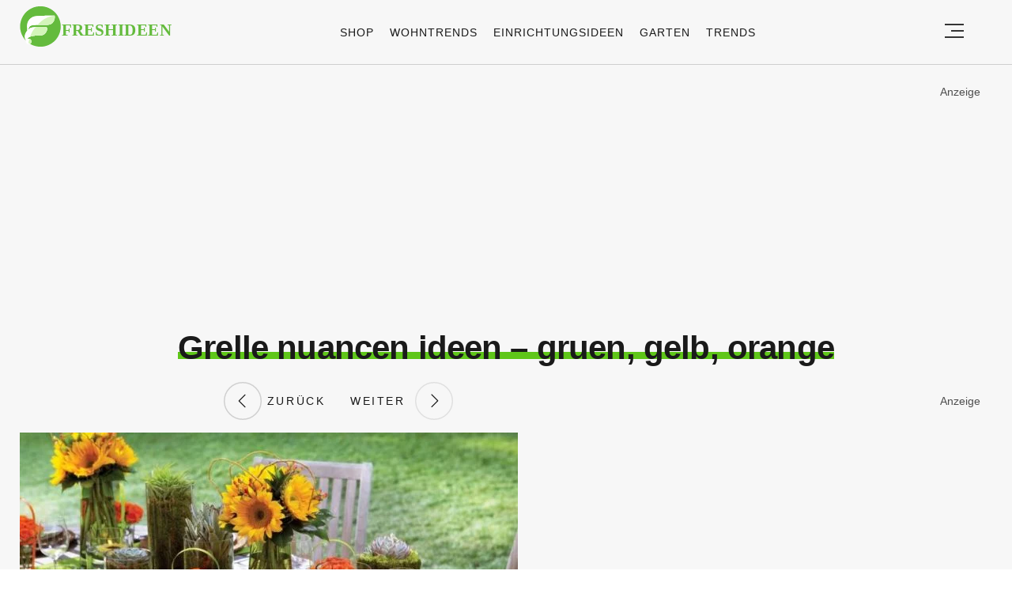

--- FILE ---
content_type: text/html; charset=UTF-8
request_url: https://freshideen.com/wohntrends/dekoration/tischgestaltung-sommer-sommerflair.html?image_id=599950
body_size: 11027
content:
<!DOCTYPE html>
<html lang="de-DE" prefix="og: https://ogp.me/ns#">
<head>
  <meta charset="UTF-8">
  <meta name="viewport" content="width=device-width, initial-scale=1.0, maximum-scale=2.0, user-scalable=yes" />
  <title>20 fabelhafte Ideen für Tischgestaltung &#8222;Sommer &#8211; das ganze Jahr über&#8220;</title>

  <link rel="profile" href="https://gmpg.org/xfn/11">
  <link rel="pingback" href="https://freshideen.com/xmlrpc.php">
  <link rel="preconnect" href="//pagead2.googlesyndication.com">
  <link rel="preload" href="https://freshideen.com/wp-content/themes/freshideen_2023/assets/images/freshideen-logo.svg" as="image">
  <link rel="prefetch" href="https://freshideen.com/wp-content/themes/freshideen_2023/assets/js/jquery-3.6.1.min.js?ver=1.000" as="script">
  <link rel="prefetch" href="https://freshideen.com//wp-content/plugins/softart-helper/assets/masonry/masonry.pkgd.min.js?ver=1.0" as="script">
  <link rel="prefetch" href="https://freshideen.com//wp-content/plugins/softart-helper/assets/new_scripts.js?ver=1.00" as="script">
  <script async src="https://pagead2.googlesyndication.com/pagead/js/adsbygoogle.js?client=ca-pub-2252128278749003"
          crossorigin="anonymous">
  </script>
  <!-- <link rel="prefetch" href="https://cache.consentframework.com/js/pa/21931/c/SjjNW/stub" as="script">
  <link rel="prefetch" href="https://choices.consentframework.com/js/pa/21931/c/SjjNW/cmp" as="script">

  <script type="text/javascript" src="https://cache.consentframework.com/js/pa/21931/c/SjjNW/stub" charset="utf-8" async></script>
  <script type="text/javascript" src="https://choices.consentframework.com/js/pa/21931/c/SjjNW/cmp" charset="utf-8" async></script> -->
  <link rel="shortcut icon" href="https://freshideen.com/wp-content/themes/freshideen_2023/assets/images/favicon/favicon.ico?v=1.0" type="image/x-icon" />
  <link rel="apple-touch-icon" sizes="57x57" href="https://freshideen.com/wp-content/themes/freshideen_2023/assets/images/favicon/apple-icon-57x57.png?v=1.0" />
  <link rel="apple-touch-icon" sizes="60x60" href="https://freshideen.com/wp-content/themes/freshideen_2023/assets/images/favicon/apple-icon-60x60.png?v=1.0" />
  <link rel="apple-touch-icon" sizes="72x72" href="https://freshideen.com/wp-content/themes/freshideen_2023/assets/images/favicon/apple-icon-72x72.png?v=1.0" />
  <link rel="apple-touch-icon" sizes="76x76" href="https://freshideen.com/wp-content/themes/freshideen_2023/assets/images/favicon/apple-icon-76x76.png?v=1.0" />
  <link rel="apple-touch-icon" sizes="114x114" href="https://freshideen.com/wp-content/themes/freshideen_2023/assets/images/favicon/apple-icon-114x114.png?v=1.0" />
  <link rel="apple-touch-icon" sizes="120x120" href="https://freshideen.com/wp-content/themes/freshideen_2023/assets/images/favicon/apple-icon-120x120.png?v=1.0" />
  <link rel="apple-touch-icon" sizes="144x144" href="https://freshideen.com/wp-content/themes/freshideen_2023/assets/images/favicon/apple-icon-144x144.png?v=1.0" />
  <link rel="apple-touch-icon" sizes="152x152" href="https://freshideen.com/wp-content/themes/freshideen_2023/assets/images/favicon/apple-icon-152x152.png?v=1.0" />
  <link rel="apple-touch-icon" sizes="180x180" href="https://freshideen.com/wp-content/themes/freshideen_2023/assets/images/favicon/apple-icon-180x180.png?v=1.0" />
  <link rel="icon" type="image/png" sizes="192x192"  href="https://freshideen.com/wp-content/themes/freshideen_2023/assets/images/favicon/android-icon-192x192.png?v=1.0" />
  <link rel="icon" type="image/png" sizes="32x32" href="https://freshideen.com/wp-content/themes/freshideen_2023/assets/images/favicon/favicon-32x32.png?v=1.0" />
  <link rel="icon" type="image/png" sizes="96x96" href="https://freshideen.com/wp-content/themes/freshideen_2023/assets/images/favicon/favicon-96x96.png?v=1.0" />
  <link rel="icon" type="image/png" sizes="16x16" href="https://freshideen.com/wp-content/themes/freshideen_2023/assets/images/favicon/favicon-16x16.png?v=1.0" />
  <meta name="google-site-verification" content="iSOr1G12US1lL4ivXf2IGhRDSAT1pbjgTSQI2vUu_0Y" />

  <script type="text/javascript">
    var base_url = 'https://freshideen.com/';
  </script>

  
  
  	<style>img:is([sizes="auto" i], [sizes^="auto," i]) { contain-intrinsic-size: 3000px 1500px }</style>
	
<!-- Suchmaschinen-Optimierung durch Rank Math PRO - https://rankmath.com/ -->
<meta name="description" content="Verschiedene Saisons repräsentierende Tischgestaltung Sommer, Frühherbst, Frühling muss nicht zur konkreten Jahreszeit gehören."/>
<meta name="robots" content="follow, noindex"/>
<meta property="og:locale" content="de_DE" />
<meta property="og:type" content="article" />
<meta property="og:title" content="20 fabelhafte Ideen für Tischgestaltung &#8222;Sommer &#8211; das ganze Jahr über&#8220;" />
<meta property="og:description" content="Verschiedene Saisons repräsentierende Tischgestaltung Sommer, Frühherbst, Frühling muss nicht zur konkreten Jahreszeit gehören." />
<meta property="og:url" content="https://freshideen.com/wohntrends/dekoration/tischgestaltung-sommer-sommerflair.html" />
<meta property="og:site_name" content="Freshideen" />
<meta property="article:publisher" content="https://www.facebook.com/frischeideen/" />
<meta property="article:author" content="https://www.linkedin.com/in/adele-vo-b3366a241/" />
<meta property="article:section" content="Dekoration" />
<meta property="og:updated_time" content="2023-05-25T11:52:30+02:00" />
<meta property="og:image" content="https://freshideen.com/wp-content/uploads/2022/09/bunte-moderne-vielfalt-tolle-ideen.webp" />
<meta property="og:image:secure_url" content="https://freshideen.com/wp-content/uploads/2022/09/bunte-moderne-vielfalt-tolle-ideen.webp" />
<meta property="og:image:width" content="800" />
<meta property="og:image:height" content="612" />
<meta property="og:image:alt" content="Tischgestaltung Sommer" />
<meta property="og:image:type" content="image/webp" />
<meta property="article:published_time" content="2022-09-12T10:09:55+02:00" />
<meta property="article:modified_time" content="2023-05-25T11:52:30+02:00" />
<meta name="twitter:card" content="summary_large_image" />
<meta name="twitter:title" content="20 fabelhafte Ideen für Tischgestaltung &#8222;Sommer &#8211; das ganze Jahr über&#8220;" />
<meta name="twitter:description" content="Verschiedene Saisons repräsentierende Tischgestaltung Sommer, Frühherbst, Frühling muss nicht zur konkreten Jahreszeit gehören." />
<meta name="twitter:site" content="@freshideen" />
<meta name="twitter:creator" content="@vo_adele" />
<meta name="twitter:image" content="https://freshideen.com/wp-content/uploads/2022/09/bunte-moderne-vielfalt-tolle-ideen.webp" />
<script type="application/ld+json" class="rank-math-schema-pro">{"@context":"https://schema.org","@graph":[{"@type":"Place","@id":"https://freshideen.com/#place","address":{"@type":"PostalAddress","streetAddress":"Friedenstr. 21","addressRegion":"Ottobrunn","postalCode":"2185521","addressCountry":"Deutschland"}},{"@type":["NewsMediaOrganization","Organization"],"@id":"https://freshideen.com/#organization","name":"Freshideen","url":"https://freshideen.com","sameAs":["https://www.facebook.com/frischeideen/","https://twitter.com/freshideen"],"email":"office@freshideen.com","address":{"@type":"PostalAddress","streetAddress":"Friedenstr. 21","addressRegion":"Ottobrunn","postalCode":"2185521","addressCountry":"Deutschland"},"logo":{"@type":"ImageObject","@id":"https://freshideen.com/#logo","url":"https://freshideen.com/wp-content/uploads/2023/08/freshideen-logo.png","contentUrl":"https://freshideen.com/wp-content/uploads/2023/08/freshideen-logo.png","caption":"Freshideen","inLanguage":"de-DE","width":"1602","height":"1000"},"location":{"@id":"https://freshideen.com/#place"}},{"@type":"WebSite","@id":"https://freshideen.com/#website","url":"https://freshideen.com","name":"Freshideen","publisher":{"@id":"https://freshideen.com/#organization"},"inLanguage":"de-DE"},{"@type":"ImageObject","@id":"https://freshideen.com/wp-content/uploads/2022/09/bunte-moderne-vielfalt-tolle-ideen.webp","url":"https://freshideen.com/wp-content/uploads/2022/09/bunte-moderne-vielfalt-tolle-ideen.webp","width":"800","height":"612","inLanguage":"de-DE"},{"@type":"BreadcrumbList","@id":"https://freshideen.com/wohntrends/dekoration/tischgestaltung-sommer-sommerflair.html#breadcrumb","itemListElement":[{"@type":"ListItem","position":"1","item":{"@id":"https://freshideen.com","name":"Freshideen"}},{"@type":"ListItem","position":"2","item":{"@id":"https://freshideen.com/wohntrends","name":"Wohntrends"}},{"@type":"ListItem","position":"3","item":{"@id":"https://freshideen.com/wohntrends/dekoration","name":"Dekoration"}},{"@type":"ListItem","position":"4","item":{"@id":"https://freshideen.com/wohntrends/dekoration/tischgestaltung-sommer-sommerflair.html","name":"20 fabelhafte Ideen f\u00fcr Tischgestaltung &#8222;Sommer &#8211; das ganze Jahr \u00fcber&#8220;"}}]},{"@type":"WebPage","@id":"https://freshideen.com/wohntrends/dekoration/tischgestaltung-sommer-sommerflair.html#webpage","url":"https://freshideen.com/wohntrends/dekoration/tischgestaltung-sommer-sommerflair.html","name":"20 fabelhafte Ideen f\u00fcr Tischgestaltung &#8222;Sommer &#8211; das ganze Jahr \u00fcber&#8220;","datePublished":"2022-09-12T10:09:55+02:00","dateModified":"2023-05-25T11:52:30+02:00","isPartOf":{"@id":"https://freshideen.com/#website"},"primaryImageOfPage":{"@id":"https://freshideen.com/wp-content/uploads/2022/09/bunte-moderne-vielfalt-tolle-ideen.webp"},"inLanguage":"de-DE","breadcrumb":{"@id":"https://freshideen.com/wohntrends/dekoration/tischgestaltung-sommer-sommerflair.html#breadcrumb"}},{"@type":"Person","@id":"https://freshideen.com/author/adele","name":"Adele Vo\u00df","url":"https://freshideen.com/author/adele","image":{"@type":"ImageObject","@id":"https://secure.gravatar.com/avatar/cec637ed270b12f3e02428c5f90c66064ed2f946d4f61eb19819aa3960735909?s=96&amp;d=mm&amp;r=g","url":"https://secure.gravatar.com/avatar/cec637ed270b12f3e02428c5f90c66064ed2f946d4f61eb19819aa3960735909?s=96&amp;d=mm&amp;r=g","caption":"Adele Vo\u00df","inLanguage":"de-DE"},"sameAs":["https://www.linkedin.com/in/adele-vo-b3366a241/","https://twitter.com/vo_adele"],"worksFor":{"@id":"https://freshideen.com/#organization"}},{"@type":"NewsArticle","headline":"20 fabelhafte Ideen f\u00fcr Tischgestaltung &#8222;Sommer &#8211; das ganze Jahr \u00fcber&#8220;","keywords":"Tischgestaltung Sommer","datePublished":"2022-09-12T10:09:55+02:00","dateModified":"2023-05-25T11:52:30+02:00","articleSection":"Dekoration, Trends","author":{"@id":"https://freshideen.com/author/adele","name":"Adele Vo\u00df"},"publisher":{"@id":"https://freshideen.com/#organization"},"description":"Verschiedene Saisons repr\u00e4sentierende Tischgestaltung Sommer, Fr\u00fchherbst, Fr\u00fchling muss nicht zur konkreten Jahreszeit geh\u00f6ren.","copyrightYear":"2023","copyrightHolder":{"@id":"https://freshideen.com/#organization"},"name":"20 fabelhafte Ideen f\u00fcr Tischgestaltung &#8222;Sommer &#8211; das ganze Jahr \u00fcber&#8220;","@id":"https://freshideen.com/wohntrends/dekoration/tischgestaltung-sommer-sommerflair.html#richSnippet","isPartOf":{"@id":"https://freshideen.com/wohntrends/dekoration/tischgestaltung-sommer-sommerflair.html#webpage"},"image":{"@id":"https://freshideen.com/wp-content/uploads/2022/09/bunte-moderne-vielfalt-tolle-ideen.webp"},"inLanguage":"de-DE","mainEntityOfPage":{"@id":"https://freshideen.com/wohntrends/dekoration/tischgestaltung-sommer-sommerflair.html#webpage"}}]}</script>
<!-- /Rank Math WordPress SEO Plugin -->

<link rel="alternate" type="application/rss+xml" title="Freshideen &raquo; Feed" href="https://freshideen.com/feed" />
<style id='global-styles-inline-css' type='text/css'>
:root{--wp--preset--aspect-ratio--square: 1;--wp--preset--aspect-ratio--4-3: 4/3;--wp--preset--aspect-ratio--3-4: 3/4;--wp--preset--aspect-ratio--3-2: 3/2;--wp--preset--aspect-ratio--2-3: 2/3;--wp--preset--aspect-ratio--16-9: 16/9;--wp--preset--aspect-ratio--9-16: 9/16;--wp--preset--color--black: #000000;--wp--preset--color--cyan-bluish-gray: #abb8c3;--wp--preset--color--white: #ffffff;--wp--preset--color--pale-pink: #f78da7;--wp--preset--color--vivid-red: #cf2e2e;--wp--preset--color--luminous-vivid-orange: #ff6900;--wp--preset--color--luminous-vivid-amber: #fcb900;--wp--preset--color--light-green-cyan: #7bdcb5;--wp--preset--color--vivid-green-cyan: #00d084;--wp--preset--color--pale-cyan-blue: #8ed1fc;--wp--preset--color--vivid-cyan-blue: #0693e3;--wp--preset--color--vivid-purple: #9b51e0;--wp--preset--gradient--vivid-cyan-blue-to-vivid-purple: linear-gradient(135deg,rgba(6,147,227,1) 0%,rgb(155,81,224) 100%);--wp--preset--gradient--light-green-cyan-to-vivid-green-cyan: linear-gradient(135deg,rgb(122,220,180) 0%,rgb(0,208,130) 100%);--wp--preset--gradient--luminous-vivid-amber-to-luminous-vivid-orange: linear-gradient(135deg,rgba(252,185,0,1) 0%,rgba(255,105,0,1) 100%);--wp--preset--gradient--luminous-vivid-orange-to-vivid-red: linear-gradient(135deg,rgba(255,105,0,1) 0%,rgb(207,46,46) 100%);--wp--preset--gradient--very-light-gray-to-cyan-bluish-gray: linear-gradient(135deg,rgb(238,238,238) 0%,rgb(169,184,195) 100%);--wp--preset--gradient--cool-to-warm-spectrum: linear-gradient(135deg,rgb(74,234,220) 0%,rgb(151,120,209) 20%,rgb(207,42,186) 40%,rgb(238,44,130) 60%,rgb(251,105,98) 80%,rgb(254,248,76) 100%);--wp--preset--gradient--blush-light-purple: linear-gradient(135deg,rgb(255,206,236) 0%,rgb(152,150,240) 100%);--wp--preset--gradient--blush-bordeaux: linear-gradient(135deg,rgb(254,205,165) 0%,rgb(254,45,45) 50%,rgb(107,0,62) 100%);--wp--preset--gradient--luminous-dusk: linear-gradient(135deg,rgb(255,203,112) 0%,rgb(199,81,192) 50%,rgb(65,88,208) 100%);--wp--preset--gradient--pale-ocean: linear-gradient(135deg,rgb(255,245,203) 0%,rgb(182,227,212) 50%,rgb(51,167,181) 100%);--wp--preset--gradient--electric-grass: linear-gradient(135deg,rgb(202,248,128) 0%,rgb(113,206,126) 100%);--wp--preset--gradient--midnight: linear-gradient(135deg,rgb(2,3,129) 0%,rgb(40,116,252) 100%);--wp--preset--font-size--small: 13px;--wp--preset--font-size--medium: 20px;--wp--preset--font-size--large: 36px;--wp--preset--font-size--x-large: 42px;--wp--preset--spacing--20: 0.44rem;--wp--preset--spacing--30: 0.67rem;--wp--preset--spacing--40: 1rem;--wp--preset--spacing--50: 1.5rem;--wp--preset--spacing--60: 2.25rem;--wp--preset--spacing--70: 3.38rem;--wp--preset--spacing--80: 5.06rem;--wp--preset--shadow--natural: 6px 6px 9px rgba(0, 0, 0, 0.2);--wp--preset--shadow--deep: 12px 12px 50px rgba(0, 0, 0, 0.4);--wp--preset--shadow--sharp: 6px 6px 0px rgba(0, 0, 0, 0.2);--wp--preset--shadow--outlined: 6px 6px 0px -3px rgba(255, 255, 255, 1), 6px 6px rgba(0, 0, 0, 1);--wp--preset--shadow--crisp: 6px 6px 0px rgba(0, 0, 0, 1);}:where(.is-layout-flex){gap: 0.5em;}:where(.is-layout-grid){gap: 0.5em;}body .is-layout-flex{display: flex;}.is-layout-flex{flex-wrap: wrap;align-items: center;}.is-layout-flex > :is(*, div){margin: 0;}body .is-layout-grid{display: grid;}.is-layout-grid > :is(*, div){margin: 0;}:where(.wp-block-columns.is-layout-flex){gap: 2em;}:where(.wp-block-columns.is-layout-grid){gap: 2em;}:where(.wp-block-post-template.is-layout-flex){gap: 1.25em;}:where(.wp-block-post-template.is-layout-grid){gap: 1.25em;}.has-black-color{color: var(--wp--preset--color--black) !important;}.has-cyan-bluish-gray-color{color: var(--wp--preset--color--cyan-bluish-gray) !important;}.has-white-color{color: var(--wp--preset--color--white) !important;}.has-pale-pink-color{color: var(--wp--preset--color--pale-pink) !important;}.has-vivid-red-color{color: var(--wp--preset--color--vivid-red) !important;}.has-luminous-vivid-orange-color{color: var(--wp--preset--color--luminous-vivid-orange) !important;}.has-luminous-vivid-amber-color{color: var(--wp--preset--color--luminous-vivid-amber) !important;}.has-light-green-cyan-color{color: var(--wp--preset--color--light-green-cyan) !important;}.has-vivid-green-cyan-color{color: var(--wp--preset--color--vivid-green-cyan) !important;}.has-pale-cyan-blue-color{color: var(--wp--preset--color--pale-cyan-blue) !important;}.has-vivid-cyan-blue-color{color: var(--wp--preset--color--vivid-cyan-blue) !important;}.has-vivid-purple-color{color: var(--wp--preset--color--vivid-purple) !important;}.has-black-background-color{background-color: var(--wp--preset--color--black) !important;}.has-cyan-bluish-gray-background-color{background-color: var(--wp--preset--color--cyan-bluish-gray) !important;}.has-white-background-color{background-color: var(--wp--preset--color--white) !important;}.has-pale-pink-background-color{background-color: var(--wp--preset--color--pale-pink) !important;}.has-vivid-red-background-color{background-color: var(--wp--preset--color--vivid-red) !important;}.has-luminous-vivid-orange-background-color{background-color: var(--wp--preset--color--luminous-vivid-orange) !important;}.has-luminous-vivid-amber-background-color{background-color: var(--wp--preset--color--luminous-vivid-amber) !important;}.has-light-green-cyan-background-color{background-color: var(--wp--preset--color--light-green-cyan) !important;}.has-vivid-green-cyan-background-color{background-color: var(--wp--preset--color--vivid-green-cyan) !important;}.has-pale-cyan-blue-background-color{background-color: var(--wp--preset--color--pale-cyan-blue) !important;}.has-vivid-cyan-blue-background-color{background-color: var(--wp--preset--color--vivid-cyan-blue) !important;}.has-vivid-purple-background-color{background-color: var(--wp--preset--color--vivid-purple) !important;}.has-black-border-color{border-color: var(--wp--preset--color--black) !important;}.has-cyan-bluish-gray-border-color{border-color: var(--wp--preset--color--cyan-bluish-gray) !important;}.has-white-border-color{border-color: var(--wp--preset--color--white) !important;}.has-pale-pink-border-color{border-color: var(--wp--preset--color--pale-pink) !important;}.has-vivid-red-border-color{border-color: var(--wp--preset--color--vivid-red) !important;}.has-luminous-vivid-orange-border-color{border-color: var(--wp--preset--color--luminous-vivid-orange) !important;}.has-luminous-vivid-amber-border-color{border-color: var(--wp--preset--color--luminous-vivid-amber) !important;}.has-light-green-cyan-border-color{border-color: var(--wp--preset--color--light-green-cyan) !important;}.has-vivid-green-cyan-border-color{border-color: var(--wp--preset--color--vivid-green-cyan) !important;}.has-pale-cyan-blue-border-color{border-color: var(--wp--preset--color--pale-cyan-blue) !important;}.has-vivid-cyan-blue-border-color{border-color: var(--wp--preset--color--vivid-cyan-blue) !important;}.has-vivid-purple-border-color{border-color: var(--wp--preset--color--vivid-purple) !important;}.has-vivid-cyan-blue-to-vivid-purple-gradient-background{background: var(--wp--preset--gradient--vivid-cyan-blue-to-vivid-purple) !important;}.has-light-green-cyan-to-vivid-green-cyan-gradient-background{background: var(--wp--preset--gradient--light-green-cyan-to-vivid-green-cyan) !important;}.has-luminous-vivid-amber-to-luminous-vivid-orange-gradient-background{background: var(--wp--preset--gradient--luminous-vivid-amber-to-luminous-vivid-orange) !important;}.has-luminous-vivid-orange-to-vivid-red-gradient-background{background: var(--wp--preset--gradient--luminous-vivid-orange-to-vivid-red) !important;}.has-very-light-gray-to-cyan-bluish-gray-gradient-background{background: var(--wp--preset--gradient--very-light-gray-to-cyan-bluish-gray) !important;}.has-cool-to-warm-spectrum-gradient-background{background: var(--wp--preset--gradient--cool-to-warm-spectrum) !important;}.has-blush-light-purple-gradient-background{background: var(--wp--preset--gradient--blush-light-purple) !important;}.has-blush-bordeaux-gradient-background{background: var(--wp--preset--gradient--blush-bordeaux) !important;}.has-luminous-dusk-gradient-background{background: var(--wp--preset--gradient--luminous-dusk) !important;}.has-pale-ocean-gradient-background{background: var(--wp--preset--gradient--pale-ocean) !important;}.has-electric-grass-gradient-background{background: var(--wp--preset--gradient--electric-grass) !important;}.has-midnight-gradient-background{background: var(--wp--preset--gradient--midnight) !important;}.has-small-font-size{font-size: var(--wp--preset--font-size--small) !important;}.has-medium-font-size{font-size: var(--wp--preset--font-size--medium) !important;}.has-large-font-size{font-size: var(--wp--preset--font-size--large) !important;}.has-x-large-font-size{font-size: var(--wp--preset--font-size--x-large) !important;}
:where(.wp-block-post-template.is-layout-flex){gap: 1.25em;}:where(.wp-block-post-template.is-layout-grid){gap: 1.25em;}
:where(.wp-block-columns.is-layout-flex){gap: 2em;}:where(.wp-block-columns.is-layout-grid){gap: 2em;}
:root :where(.wp-block-pullquote){font-size: 1.5em;line-height: 1.6;}
</style>
<link async='async' defer rel='stylesheet preload' id='toc-screen' href='https://freshideen.com/wp-content/plugins/table-of-contents-plus/screen.min.css?ver=2302' type='text/css' media='screen' onload="this.media='screen'" as="style" /><link async='async' defer rel='stylesheet preload' id='freshideen_theme-style' href='https://freshideen.com/wp-content/themes/freshideen_2023/style.css?ver=2023.123' type='text/css' media='screen' onload="this.media='screen'" as="style" /><script type="text/javascript" src="https://freshideen.com/wp-content/themes/freshideen_2023/assets/js/kit-fontawesome.min.js?ver=screen" id="archzine_theme-fontawesome-js"></script>
<link rel="EditURI" type="application/rsd+xml" title="RSD" href="https://freshideen.com/xmlrpc.php?rsd" />
<meta name="generator" content="WordPress 6.8.1" />
<link rel='shortlink' href='https://freshideen.com/?p=599935' />
			<style>
			#related_posts_thumbnails li{
				border-right: 1px solid #dedede;
				background-color: #FFFFFF			}
			#related_posts_thumbnails li:hover{
				background-color: #FFFFFF;
			}
			.relpost_content{
				font-size:	14px;
				color: 		#646464;
			}
			.relpost-block-single{
				background-color: #FFFFFF;
				border-right: 1px solid  #dedede;
				border-left: 1px solid  #dedede;
				margin-right: -1px;
			}
			.relpost-block-single:hover{
				background-color: #FFFFFF;
			}
		</style>

	  </head>

<body class="wp-singular post-template-default single single-post postid-599935 single-format-standard wp-theme-freshideen_2023" itemscope itemtype="https://schema.org/WebPage">
  <header id="header" class="bg-gray py-1">
    <div class="row">
      <div class="col-xs-9 col-sm-9 col-md-9 col-lg-2 center-md middle-md pr-0">
        <div id="logo">
          <a rel="home" href="https://freshideen.com/" title="Freshideen" data-wpel-link="internal">
             <img class="logoimg" width="250" height="55" src="/wp-content/themes/freshideen_2023/assets/images/freshideen_logo.svg" alt="Freshideen">
          </a>
        </div>
      </div>
      <div class="col-xs-0 col-sm-0 col-md-0 col-lg-9 center-md middle-md" id="menu-holder">
        <ul id="menu-freshideen-menu-2024" class="justify-center flex main-menu"><li id="menu-item-649884" class="menu-item menu-item-type-post_type menu-item-object-page menu-item-649884"><a href="https://freshideen.com/shop" data-wpel-link="internal">Shop</a></li>
<li id="menu-item-646256" class="menu-item menu-item-type-taxonomy menu-item-object-category current-post-ancestor menu-item-646256"><a href="https://freshideen.com/wohntrends" data-wpel-link="internal">Wohntrends</a></li>
<li id="menu-item-646255" class="menu-item menu-item-type-taxonomy menu-item-object-category menu-item-646255"><a href="https://freshideen.com/einrichtungsideen" data-wpel-link="internal">Einrichtungsideen</a></li>
<li id="menu-item-644467" class="menu-item menu-item-type-taxonomy menu-item-object-category menu-item-644467"><a href="https://freshideen.com/garten" data-wpel-link="internal">Garten</a></li>
<li id="menu-item-644374" class="menu-item menu-item-type-taxonomy menu-item-object-category current-post-ancestor current-menu-parent current-post-parent menu-item-644374"><a href="https://freshideen.com/trends" data-wpel-link="internal">Trends</a></li>
</ul>      </div>
      <div class="col-xs-3 col-sm-3 col-md-3 col-lg-1 center-md justify-content-rigth">
         <button class="menu_btn" title="open menu" type="button">
          <svg xmlns="http://www.w3.org/2000/svg" width="24" height="18" viewBox="0 0 24 18">
            <line id="Line_2" data-name="Line 2" x1="24" transform="translate(0 17)" fill="none" stroke="#353535" stroke-width="2"/>
            <line id="Line_3" data-name="Line 3" x1="16" transform="translate(8 9)" fill="none" stroke="#353535" stroke-width="2"/>
            <line id="Line_4" data-name="Line 4" x1="24" transform="translate(0 1)" fill="none" stroke="#353535" stroke-width="2"/>
          </svg>
         </button>
      </div>
    </div>
    <nav id="navigation" style="display: none;" >
      <div class="row">
        <ul id="menu-menu" class="white-bg dropdown-menu col-xs-12 col-lg-3"><li id="menu-item-649886" class="menu-item menu-item-type-post_type menu-item-object-page menu-item-649886"><a href="https://freshideen.com/shop" data-wpel-link="internal">Shop</a></li>
<li id="menu-item-644584" class="menu-item menu-item-type-taxonomy menu-item-object-category current-post-ancestor menu-item-has-children menu-item-644584"><a href="https://freshideen.com/wohntrends" data-wpel-link="internal">Wohntrends</a><span class="toggler"><svg id="Icon_down_outline" xmlns="http://www.w3.org/2000/svg" width="14" height="8" viewBox="0 0 14 8"><path id="Path" d="M7.707,7.707a1,1,0,0,1-1.414,0l-6-6A1,1,0,0,1,1.707.293L7,5.586,12.293.293a1,1,0,0,1,1.414,1.414Z" fill="#353535"/></svg></span>
<ul class="sub-menu">
	<li id="menu-item-644585" class="menu-item menu-item-type-taxonomy menu-item-object-category menu-item-644585"><a href="https://freshideen.com/wohntrends/balkon-terrasse" data-wpel-link="internal">Balkon &amp; Terrasse</a></li>
	<li id="menu-item-644586" class="menu-item menu-item-type-taxonomy menu-item-object-category current-post-ancestor current-menu-parent current-post-parent menu-item-644586"><a href="https://freshideen.com/wohntrends/dekoration" data-wpel-link="internal">Dekoration</a></li>
	<li id="menu-item-644588" class="menu-item menu-item-type-taxonomy menu-item-object-category menu-item-644588"><a href="https://freshideen.com/wohntrends/innenarchitektur" data-wpel-link="internal">Innenarchitektur</a></li>
</ul>
</li>
<li id="menu-item-644620" class="menu-item menu-item-type-taxonomy menu-item-object-category menu-item-has-children menu-item-644620"><a href="https://freshideen.com/garten" data-wpel-link="internal">Garten</a><span class="toggler"><svg id="Icon_down_outline" xmlns="http://www.w3.org/2000/svg" width="14" height="8" viewBox="0 0 14 8"><path id="Path" d="M7.707,7.707a1,1,0,0,1-1.414,0l-6-6A1,1,0,0,1,1.707.293L7,5.586,12.293.293a1,1,0,0,1,1.414,1.414Z" fill="#353535"/></svg></span>
<ul class="sub-menu">
	<li id="menu-item-644621" class="menu-item menu-item-type-taxonomy menu-item-object-category menu-item-644621"><a href="https://freshideen.com/garten/gartengestaltung/garten-pflanzen" data-wpel-link="internal">Garten &amp; Pflanzen</a></li>
	<li id="menu-item-644622" class="menu-item menu-item-type-taxonomy menu-item-object-category menu-item-644622"><a href="https://freshideen.com/garten/gartendeko" data-wpel-link="internal">Gartendeko</a></li>
	<li id="menu-item-644623" class="menu-item menu-item-type-taxonomy menu-item-object-category menu-item-644623"><a href="https://freshideen.com/garten/gartengestaltung" data-wpel-link="internal">Gartengestaltung</a></li>
</ul>
</li>
<li id="menu-item-644536" class="menu-item menu-item-type-taxonomy menu-item-object-category menu-item-has-children menu-item-644536"><a href="https://freshideen.com/einrichtungsideen" data-wpel-link="internal">Einrichtungsideen</a><span class="toggler"><svg id="Icon_down_outline" xmlns="http://www.w3.org/2000/svg" width="14" height="8" viewBox="0 0 14 8"><path id="Path" d="M7.707,7.707a1,1,0,0,1-1.414,0l-6-6A1,1,0,0,1,1.707.293L7,5.586,12.293.293a1,1,0,0,1,1.414,1.414Z" fill="#353535"/></svg></span>
<ul class="sub-menu">
	<li id="menu-item-644537" class="menu-item menu-item-type-taxonomy menu-item-object-category menu-item-644537"><a href="https://freshideen.com/einrichtungsideen/badezimmer-ideen" data-wpel-link="internal">Badezimmer</a></li>
	<li id="menu-item-644538" class="menu-item menu-item-type-taxonomy menu-item-object-category menu-item-644538"><a href="https://freshideen.com/einrichtungsideen/schlafzimmer" data-wpel-link="internal">Schlafzimmer</a></li>
	<li id="menu-item-644539" class="menu-item menu-item-type-taxonomy menu-item-object-category menu-item-644539"><a href="https://freshideen.com/einrichtungsideen/kueche" data-wpel-link="internal">Küche</a></li>
	<li id="menu-item-644564" class="menu-item menu-item-type-taxonomy menu-item-object-category menu-item-644564"><a href="https://freshideen.com/kinderzimmer" data-wpel-link="internal">Kinderzimmer</a></li>
	<li id="menu-item-644580" class="menu-item menu-item-type-taxonomy menu-item-object-category menu-item-644580"><a href="https://freshideen.com/terrassengestaltung" data-wpel-link="internal">Terrassengestaltung</a></li>
</ul>
</li>
<li id="menu-item-644525" class="menu-item menu-item-type-taxonomy menu-item-object-category menu-item-644525"><a href="https://freshideen.com/architektur" data-wpel-link="internal">Architektur</a></li>
<li id="menu-item-644638" class="menu-item menu-item-type-taxonomy menu-item-object-category current-post-ancestor current-menu-parent current-post-parent menu-item-has-children menu-item-644638"><a href="https://freshideen.com/trends" data-wpel-link="internal">Trends</a><span class="toggler"><svg id="Icon_down_outline" xmlns="http://www.w3.org/2000/svg" width="14" height="8" viewBox="0 0 14 8"><path id="Path" d="M7.707,7.707a1,1,0,0,1-1.414,0l-6-6A1,1,0,0,1,1.707.293L7,5.586,12.293.293a1,1,0,0,1,1.414,1.414Z" fill="#353535"/></svg></span>
<ul class="sub-menu">
	<li id="menu-item-644640" class="menu-item menu-item-type-taxonomy menu-item-object-category menu-item-644640"><a href="https://freshideen.com/trends/lifestyle" data-wpel-link="internal">Lifestyle</a></li>
</ul>
</li>
<li id="menu-item-644626" class="menu-item menu-item-type-taxonomy menu-item-object-category menu-item-644626"><a href="https://freshideen.com/diy-ideen" data-wpel-link="internal">DIY Ideen</a></li>
<li id="menu-item-644630" class="menu-item menu-item-type-taxonomy menu-item-object-category menu-item-644630"><a href="https://freshideen.com/gesundheit" data-wpel-link="internal">Gesundheit</a></li>
<li id="menu-item-644637" class="menu-item menu-item-type-taxonomy menu-item-object-category menu-item-644637"><a href="https://freshideen.com/ratgeber" data-wpel-link="internal">Ratgeber</a></li>
<li id="menu-item-644543" class="menu-item menu-item-type-taxonomy menu-item-object-category menu-item-644543"><a href="https://freshideen.com/feste-feiern" data-wpel-link="internal">Feste Feiern</a></li>
</ul>        <div class="col-xs-12 col-lg-9 mb-2 space-around">
          <form class="flex col-xs-12 col-lg-10 space-between" role="search" method="get" action="https://freshideen.com/">
            <input class="header-search-input" type="text" name="s" placeholder="Suche..." />
            <button class="">Suchen</button>
          </form>
          <ul id="menu-footer" class="footer-nav footer-nav-end mb-2 space-around col-lg-10"><li id="menu-item-647390" class="menu-item menu-item-type-post_type menu-item-object-page menu-item-647390"><a href="https://freshideen.com/alle-kategorien-und-beitraege" data-wpel-link="internal">Alle Kategorien und Beiträge</a></li>
<li id="menu-item-649885" class="menu-item menu-item-type-post_type menu-item-object-page menu-item-649885"><a href="https://freshideen.com/shop" data-wpel-link="internal">Shop</a></li>
<li id="menu-item-624608" class="menu-item menu-item-type-post_type menu-item-object-page menu-item-624608"><a href="https://freshideen.com/privacy-policy" data-wpel-link="internal">Datenschutzerklärung</a></li>
<li id="menu-item-624609" class="menu-item menu-item-type-post_type menu-item-object-page menu-item-624609"><a href="https://freshideen.com/impressum" data-wpel-link="internal">Impressum</a></li>
<li id="menu-item-624610" class="menu-item menu-item-type-post_type menu-item-object-page menu-item-624610"><a href="https://freshideen.com/ueber-uns" data-wpel-link="internal">Über uns</a></li>
<li id="menu-item-627752" class="menu-item menu-item-type-post_type menu-item-object-page menu-item-627752"><a href="https://freshideen.com/kontakt" data-wpel-link="internal">Kontakt</a></li>
<li id="menu-item-627753" class="menu-item menu-item-type-custom menu-item-object-custom menu-item-627753"><a href="https://freshideen.com/nutzungsbedingungen-agb" data-wpel-link="internal">Nutzungsbedingungen / AGB</a></li>
</ul>
                        <ul class="header_social col-xs-12 col-lg-12  ">
                <li class="fb">
                  <a href="https://www.facebook.com/frischeideen?fref=ts" target="_blank" title="https://www.facebook.com/frischeideen?fref=ts" class="external" rel="nofollow external noopener noreferrer" data-wpel-link="external"><i class="fa fa-facebook" aria-hidden="true"></i></a>
                </li>
                <li class="ig">
                  <a href="https://www.instagram.com/freshideen/" target="_blank" rel="nofollow noopener external noreferrer" title="https://www.instagram.com/freshideen/" class="external" data-wpel-link="external"><i class="fa fa-instagram" aria-hidden="true"></i></a>
                </li>
                <li class="yt">
                  <a href="https://www.youtube.com/@freshideencom/" target="_blank" title="https://www.youtube.com/@freshideencom/" class="external" rel="nofollow external noopener noreferrer" data-wpel-link="external"><i class="fa fa-youtube" aria-hidden="true"></i></a>
                </li>
                <li class="tt">
                  <a href="https://www.tiktok.com/@freshideen/" target="_blank" title="https://www.tiktok.com/@freshideen/" class="external" rel="nofollow external noopener noreferrer" data-wpel-link="external"><i class="fa-brands fa-tiktok" aria-hidden="true"></i></a>
                </li>
                <li class="pr">
                  <span onclick="pin_this(event, 'https://pinterest.com/pin/create/button/?url=https://freshideen.com/wohntrends/dekoration/tischgestaltung-sommer-sommerflair.html&amp;media=https://freshideen.com/wp-content/uploads/2022/09/bunte-moderne-vielfalt-tolle-ideen.webp&amp;description=20 fabelhafte Ideen für Tischgestaltung &#8222;Sommer &#8211; das ganze Jahr über&#8220;')" class="external" rel="noopener nofollow" title="https://www.pinterest.com/freshideen/">
                    <i class="fa fa-pinterest" aria-hidden="true"></i>
                  </span>
                </li>
                <li class="tw">
                  <a href="https://twitter.com/freshideen" target="_blank" title="https://twitter.com/freshideen" class="external" rel="nofollow external noopener noreferrer" data-wpel-link="external"><i class="fa fa-twitter" aria-hidden="true"></i></a>
                </li>
                <li>
                  <a href="mailto: ?subject=20 fabelhafte Ideen für Tischgestaltung &#8222;Sommer &#8211; das ganze Jahr über&#8220;&body=https://freshideen.com/wohntrends/dekoration/tischgestaltung-sommer-sommerflair.html" class="external" rel="noopener nofollow" title="Email">
                    <i class="fa fa-envelope" aria-hidden="true"></i>
                  </a>
                </li>
              </ul>
                  </div>
      </div>
    </nav>
  </header>

	<main role="main">
    
<script type="text/javascript">
  window.addEventListener("load", function() {
    $(document).ready(function() {
      setTimeout(function() {
        let script_one = document.createElement("script");
        script_one.setAttribute("src", 'https://pagead2.googlesyndication.com/pagead/js/adsbygoogle.js?client=ca-pub-2252128278749003');
        script_one.setAttribute("type", "text/javascript");
        script_one.setAttribute("async", 'async');
        script_one.setAttribute("referrerpolicy", 'origin');
        document.head.appendChild(script_one);

        // let script_two = document.createElement("script");
        // script_two.setAttribute("src", 'https://securepubads.g.doubleclick.net/tag/js/gpt.js');
        // script_two.setAttribute("type", "text/javascript");
        // script_two.setAttribute("async", 'async');
        // script_two.setAttribute("referrerpolicy", 'origin');
        // document.head.appendChild(script_two);
      });
    });
  });
</script>

<article class="bg-gray py-2" id="gallery">
  <div class="row">
    <div class="col-12 col-xs-12 col-lg-12 single_header_ads mb-2" style="min-height: 260px;">
      <span>Anzeige</span>
      <ins class="adsbygoogle"
           style="display:inline-block;width:100%;height:250px"
           data-ad-client="ca-pub-2252128278749003"
           data-ad-slot="4011851174"></ins>
      <script>
           (adsbygoogle = window.adsbygoogle || []).push({});
      </script>
    </div>
    
    <div class="col-xs-12 col-sm-12 col-lg-12 mobile-x-pad">
      <h1 class="section-title bottom-border center">
        <span class="section-title-inner no-border">Grelle nuancen ideen &#8211; gruen, gelb, orange</span>
      </h1>
    </div>

    <div class="col-xs-12 col-sm-8 col-lg-8 mobile-x-pad gallery-top">
      <figure class="col-xs-12 col-sm-12 col-lg-12 no-gut">
      <div class="col-xs-12 col-sm-12 col-lg-12 no-gut ">
          <div class="gallery-switcher justify-center flex  my-2">
                              <a href="https://freshideen.com/wohntrends/dekoration/tischgestaltung-sommer-sommerflair.html?image_id=599949" class="flex btn-upper mx-2" data-wpel-link="internal">
                  <svg xmlns="http://www.w3.org/2000/svg" width="48" height="48" viewBox="0 0 48 48">
                    <g id="Group_4454" data-name="Group 4454" transform="translate(47.727 47.727) rotate(180)">
                      <g id="Ellipse_68" data-name="Ellipse 68" transform="translate(47.727 47.727) rotate(180)" fill="none" stroke="#353535" stroke-width="1.5" opacity="0.2">
                        <circle cx="24" cy="24" r="24" stroke="none"></circle>
                        <circle cx="24" cy="24" r="23.25" fill="none"></circle>
                      </g>
                      <g id="chevron-right" transform="translate(20.135 15.449)">
                        <path id="Path_38774" data-name="Path 38774" d="M.188.188a.639.639,0,0,1,.9,0L8.761,7.856a.639.639,0,0,1,0,.9L1.093,16.429a.64.64,0,0,1-.9-.9L7.4,8.308.188,1.092a.639.639,0,0,1,0-.9Z" transform="translate(0 0)" fill="#1a1a1a" fill-rule="evenodd"></path>
                      </g>
                    </g>
                  </svg>
                  &nbsp;Zurück
                </a>
              
                              <a href="https://freshideen.com/wohntrends/dekoration/tischgestaltung-sommer-sommerflair.html?image_id=599951" class="flex btn-upper mx-2" data-wpel-link="internal">
                Weiter &nbsp;
                  <svg xmlns="http://www.w3.org/2000/svg" width="48" height="48" viewBox="0 0 48 48">
                    <g id="Group_4453" data-name="Group 4453" transform="translate(0.273)">
                      <g id="Ellipse_68" data-name="Ellipse 68" transform="translate(47.727 48) rotate(180)" fill="none" stroke="#828282" stroke-width="1.5" opacity="0.2">
                        <circle cx="24" cy="24" r="24" stroke="none"></circle>
                        <circle cx="24" cy="24" r="23.25" fill="none"></circle>
                      </g>
                      <g id="chevron-right" transform="translate(20.135 15.449)">
                        <path id="Path_38774" data-name="Path 38774" d="M10.311,3.561a.639.639,0,0,1,.9,0l7.668,7.668a.639.639,0,0,1,0,.9L11.216,19.8a.64.64,0,0,1-.9-.9l7.217-7.216L10.311,4.466a.639.639,0,0,1,0-.9Z" transform="translate(-10.123 -3.373)" fill="#1a1a1a" fill-rule="evenodd"></path>
                      </g>
                    </g>
                  </svg>
                </a>
                        </div>
          <figure class="my-2 col-xs-12 col-sm-12 col-lg-12 no-gut">
            <img width="630" height="390" src="https://freshideen.com/wp-content/uploads/2022/09/grelle-nuancen-ideen-gruen-gelb-orange-630x390.webp" class="attachment-large size-large" alt="" decoding="async" fetchpriority="high" />          </figure>

          <div class="space-between flex">
            <a href="https://freshideen.com/wohntrends/dekoration/tischgestaltung-sommer-sommerflair.html" class="flex btn-upper" data-wpel-link="internal">
              <svg xmlns="http://www.w3.org/2000/svg" width="48" height="48" viewBox="0 0 48 48">
                <g id="Group_4454" data-name="Group 4454" transform="translate(47.727 47.727) rotate(180)">
                  <g id="Ellipse_68" data-name="Ellipse 68" transform="translate(47.727 47.727) rotate(180)" fill="none" stroke="#353535" stroke-width="1.5" opacity="0.2">
                    <circle cx="24" cy="24" r="24" stroke="none"></circle>
                    <circle cx="24" cy="24" r="23.25" fill="none"></circle>
                  </g>
                  <g id="chevron-right" transform="translate(20.135 15.449)">
                    <path id="Path_38774" data-name="Path 38774" d="M.188.188a.639.639,0,0,1,.9,0L8.761,7.856a.639.639,0,0,1,0,.9L1.093,16.429a.64.64,0,0,1-.9-.9L7.4,8.308.188,1.092a.639.639,0,0,1,0-.9Z" transform="translate(0 0)" fill="#1a1a1a" fill-rule="evenodd"></path>
                  </g>
                </g>
              </svg> &nbsp;
              Zurück zum Beitrag
            </a>
            <div class="slide_img">
              <div class="social_links flex">
                <a class="fb" href="https://www.facebook.com/dialog/feed?app_id=198032057271912&amp;display=popup&amp;caption=Grelle nuancen ideen &#8211; gruen, gelb, orange&amp;link=https://freshideen.com/wohntrends/dekoration/tischgestaltung-sommer-sommerflair.html?image_id=599950&amp;picture=https://freshideen.com/wp-content/uploads/2022/09/grelle-nuancen-ideen-gruen-gelb-orange-630x390.webp" target="_blank" data-wpel-link="external" rel="external noopener noreferrer">
                  <i class="fa fa-facebook"></i>
                </a>
                <a class="tw" href="https://www.twitter.com/share?text=Grelle nuancen ideen &#8211; gruen, gelb, orange;url=https://freshideen.com/wohntrends/dekoration/tischgestaltung-sommer-sommerflair.html?image_id=599950&amp;picture=https://freshideen.com/wp-content/uploads/2022/09/grelle-nuancen-ideen-gruen-gelb-orange-630x390.webp" target="_blank" data-wpel-link="external" rel="external noopener noreferrer">
                    <i class="fa fa-twitter"></i>
                </a>
                <a class="gp" href="javascript:void(0);" onclick="pin_this(event, &#039;https://pinterest.com/pin/create/button/?url=https://freshideen.com/wohntrends/dekoration/tischgestaltung-sommer-sommerflair.html?image_id=599950&amp;media=https://freshideen.com/wp-content/uploads/2022/09/grelle-nuancen-ideen-gruen-gelb-orange-630x390.webp&amp;description=Grelle nuancen ideen &#8211; gruen, gelb, orange&#039;)" data-wpel-link="internal">
                    <i class="fa fa-pinterest"></i>
                </a>
              </div>
            </div>
          </div>
        </div>
      </figure>
    </div>
    
    <div class="col-12 col-xs-12 col-lg-4 my-2 pt-2 single_header_ads" style="min-height: 260px;">
      <span>Anzeige</span>
      <ins class="adsbygoogle ad2"
          style="display:block; text-align:center;"
          data-ad-layout="in-article"
          data-ad-format="fluid"
          data-ad-client="ca-pub-2252128278749003"
          data-ad-slot="9715486185"></ins>
     <script>
          (adsbygoogle = window.adsbygoogle || []).push({});
     </script>
    </div>
    
  </div>
</article>

<section class="white-bg py-1 gallery-article">
  <div class="row">
    <div class="section-header page-title col-12 col-xs-12 col-lg-12">
  		<div class="section-title bottom-border align-center" style="border-color: #1AFF9E;">
  			<span class="section-title-inner">Ganzen Artikel lesen</span>
  		</div>
  	</div>

    <figure class="col-xs-12 col-sm-12 col-lg-6">
      <a href="https://freshideen.com/wohntrends/dekoration/tischgestaltung-sommer-sommerflair.html" data-wpel-link="internal">
        <img width="630" height="390" src="https://freshideen.com/wp-content/uploads/2022/09/bunte-moderne-vielfalt-tolle-ideen-630x390.webp" class="attachment-large size-large wp-post-image" alt="" decoding="async" />      </a>
    </figure>
    <div class="section-header page-title col-12  col-lg-6">
			<h2 class="section-title left">
				<a href="https://freshideen.com/wohntrends/dekoration/tischgestaltung-sommer-sommerflair.html" data-wpel-link="internal">20 fabelhafte Ideen für Tischgestaltung &#8222;Sommer &#8211; das ganze Jahr über&#8220;</a>
			</h2>
			<div class="flex my-1 space-between">
				<span class="author">
          von <a href="https://freshideen.com/author/adele" data-wpel-link="internal">Adele Voß</a>
        </span>
				<time class="date">September 12</time>
			</div>
      		</div>
	</div>
</section>


<!-- <div class="single_ads">
  <span>Anzeige</span>
  <style>
  .ad2 { width: 336px; height: 336px; }
  @media(min-width: 500px) { .ad2 { width: 336px; height: 200px; } }
  @media(min-width: 800px) { .ad2 { width: 100%; height: 250px; } }
  .ad-wrapper {
    padding-top: 30px;
    padding-bottom: 30px;
  }
  </style>
  <div class="ad-wrapper">
 <ins class="adsbygoogle ad2"
     style="display:block; text-align:center;"
     data-ad-layout="in-article"
     data-ad-format="fluid"
     data-ad-client="ca-pub-2252128278749003"
     data-ad-slot="7013123612"></ins>
<script>
     (adsbygoogle = window.adsbygoogle || []).push({});
</script>
</div> -->
</div>
    <div class="clearfix"></div>
    <section class="white-bg py-2">
      <div class="row">
        <div class="section-header page-title col-12 col-xs-12 col-lg-12 flex column">
          <a href="https://freshideen.com/wohntrends/dekoration" class="bt-1 bb-1 w-100 py-2 mb-1 from-category" data-wpel-link="internal">
            Dekoration          </a>
          <span class="section-title bottom-border">
            <span class="section-title-inner">Verwandte Artikel</span>
          </span>
        </div>
        <article class="post post-vertical col-xs-12 col-sm-6 col-md-6 col-lg-4 middle-md block mb-3">
  <a href="https://freshideen.com/wohntrends/dekoration/liebe-weihnachtsgruesse.html" title="Liebe Weihnachtsgrüße an Freunde und Verwandte schicken" data-wpel-link="internal">
    <img width="450" height="280" src="https://freshideen.com/wp-content/uploads/2025/12/Christmas-wishes_19-450x280.jpg" class="attachment-gallery_big size-gallery_big wp-post-image" alt="" decoding="async" />  </a>
  <div class="column"> 
    <h3 class="heading mt-1">
      <a href="https://freshideen.com/wohntrends/dekoration/liebe-weihnachtsgruesse.html" title="Liebe Weihnachtsgrüße an Freunde und Verwandte schicken" data-wpel-link="internal"> 
        Liebe Weihnachtsgrüße an Freunde und Verwandte schicken      </a>
    </h3>						
  
    <div class="flex my-1 space-between">
      <span class="author">
        von <a href="https://freshideen.com/author/julia" title="Julia Steinhoff" data-wpel-link="internal">Julia Steinhoff</a>
      </span>
      <time class="date">Dezember 23</time>
    </div>
  </div>
 </article><article class="post post-vertical col-xs-12 col-sm-6 col-md-6 col-lg-4 middle-md block mb-3">
  <a href="https://freshideen.com/wohntrends/dekoration/weihnachtspflanzen-draussen.html" title="Weihnachtspflanzen draußen sind ein Kunstwerk der Natur" data-wpel-link="internal">
    <img width="450" height="280" src="https://freshideen.com/wp-content/uploads/2025/12/mistletoe_14-450x280.jpg" class="attachment-gallery_big size-gallery_big wp-post-image" alt="" decoding="async" />  </a>
  <div class="column"> 
    <h3 class="heading mt-1">
      <a href="https://freshideen.com/wohntrends/dekoration/weihnachtspflanzen-draussen.html" title="Weihnachtspflanzen draußen sind ein Kunstwerk der Natur" data-wpel-link="internal"> 
        Weihnachtspflanzen draußen sind ein Kunstwerk der Natur      </a>
    </h3>						
  
    <div class="flex my-1 space-between">
      <span class="author">
        von <a href="https://freshideen.com/author/julia" title="Julia Steinhoff" data-wpel-link="internal">Julia Steinhoff</a>
      </span>
      <time class="date">Dezember 22</time>
    </div>
  </div>
 </article><article class="post post-vertical col-xs-12 col-sm-6 col-md-6 col-lg-4 middle-md block mb-3">
  <a href="https://freshideen.com/wohntrends/dekoration/weihnachtspflanzen-2.html" title="Welche Weihnachtspflanzen symbolisieren das Fest?" data-wpel-link="internal">
    <img width="450" height="280" src="https://freshideen.com/wp-content/uploads/2025/12/poinsettia_25-450x280.jpg" class="attachment-gallery_big size-gallery_big wp-post-image" alt="" decoding="async" />  </a>
  <div class="column"> 
    <h3 class="heading mt-1">
      <a href="https://freshideen.com/wohntrends/dekoration/weihnachtspflanzen-2.html" title="Welche Weihnachtspflanzen symbolisieren das Fest?" data-wpel-link="internal"> 
        Welche Weihnachtspflanzen symbolisieren das Fest?      </a>
    </h3>						
  
    <div class="flex my-1 space-between">
      <span class="author">
        von <a href="https://freshideen.com/author/julia" title="Julia Steinhoff" data-wpel-link="internal">Julia Steinhoff</a>
      </span>
      <time class="date">Dezember 18</time>
    </div>
  </div>
 </article><article class="post post-vertical col-xs-12 col-sm-6 col-md-6 col-lg-4 middle-md block mb-3">
  <a href="https://freshideen.com/wohntrends/dekoration/tuerkranz-zu-weihnachten.html" title="Festlichen Türkranz zu Weihnachten selber machen- DIY Ideen" data-wpel-link="internal">
    <img width="450" height="280" src="https://freshideen.com/wp-content/uploads/2025/12/diy-christmas-door-wreath_27-450x280.jpg" class="attachment-gallery_big size-gallery_big wp-post-image" alt="" decoding="async" />  </a>
  <div class="column"> 
    <h3 class="heading mt-1">
      <a href="https://freshideen.com/wohntrends/dekoration/tuerkranz-zu-weihnachten.html" title="Festlichen Türkranz zu Weihnachten selber machen- DIY Ideen" data-wpel-link="internal"> 
        Festlichen Türkranz zu Weihnachten selber machen- DIY Ideen      </a>
    </h3>						
  
    <div class="flex my-1 space-between">
      <span class="author">
        von <a href="https://freshideen.com/author/julia" title="Julia Steinhoff" data-wpel-link="internal">Julia Steinhoff</a>
      </span>
      <time class="date">Dezember 11</time>
    </div>
  </div>
 </article><article class="post post-vertical col-xs-12 col-sm-6 col-md-6 col-lg-4 middle-md block mb-3">
  <a href="https://freshideen.com/wohntrends/dekoration/weihnachtsdeko-mit-christrosen.html" title="Weihnachtsdeko mit Christrosen zu Hause – 2 leichte Ideen zum Nachmachen" data-wpel-link="internal">
    <img width="450" height="280" src="https://freshideen.com/wp-content/uploads/2025/12/Christmas-decoration-with-black-hellebore_19-450x280.jpg" class="attachment-gallery_big size-gallery_big wp-post-image" alt="" decoding="async" />  </a>
  <div class="column"> 
    <h3 class="heading mt-1">
      <a href="https://freshideen.com/wohntrends/dekoration/weihnachtsdeko-mit-christrosen.html" title="Weihnachtsdeko mit Christrosen zu Hause – 2 leichte Ideen zum Nachmachen" data-wpel-link="internal"> 
        Weihnachtsdeko mit Christrosen zu Hause – 2 leichte Ideen zum Nachmachen      </a>
    </h3>						
  
    <div class="flex my-1 space-between">
      <span class="author">
        von <a href="https://freshideen.com/author/julia" title="Julia Steinhoff" data-wpel-link="internal">Julia Steinhoff</a>
      </span>
      <time class="date">Dezember 3</time>
    </div>
  </div>
 </article><article class="post post-vertical col-xs-12 col-sm-6 col-md-6 col-lg-4 middle-md block mb-3">
  <a href="https://freshideen.com/wohntrends/dekoration/kalter-mond-im-dezember.html" title="Kalter Mond im Dezember 2025 – was wissen wir darüber?" data-wpel-link="internal">
    <img width="450" height="280" src="https://freshideen.com/wp-content/uploads/2025/12/kalter-Mond-Dezember-2025_18-450x280.jpg" class="attachment-gallery_big size-gallery_big wp-post-image" alt="" decoding="async" />  </a>
  <div class="column"> 
    <h3 class="heading mt-1">
      <a href="https://freshideen.com/wohntrends/dekoration/kalter-mond-im-dezember.html" title="Kalter Mond im Dezember 2025 – was wissen wir darüber?" data-wpel-link="internal"> 
        Kalter Mond im Dezember 2025 – was wissen wir darüber?      </a>
    </h3>						
  
    <div class="flex my-1 space-between">
      <span class="author">
        von <a href="https://freshideen.com/author/julia" title="Julia Steinhoff" data-wpel-link="internal">Julia Steinhoff</a>
      </span>
      <time class="date">Dezember 2</time>
    </div>
  </div>
 </article>      </div>
    </section>
    
    </main>

    <footer class="bg-gray py-5 ">
			<div class="row center justify-center footer-top">
				<div class="col-sm-12 col-lg-3 column flex mb-2">
					<div class="col-sm-12 col-lg-12 p-0">
					     <div id="logo">
                              <a rel="home" href="https://freshideen.com/" title="Freshideen" data-wpel-link="internal">
                                 <img class="logoimg" width="250" height="55" src="/wp-content/themes/freshideen_2023/assets/images/freshideen_logo.svg" alt="Freshideen">
                              </a>
                         </div>
					</div>
					<br />
					<address class="col-sm-12 col-lg-12 footer-address-info p-0">
						Freshideen.com ist ein Teil von Mediterium Media Group Inc.<br />
                        © 2006-2026 Mediterium Media Group<br />
                        Einige Rechte vorbehalten<br />
                        Alle Marken, Logos und Urheberrechte sind Eigentum ihrer jeweiligen Inhaber.<br />
					</address>
					<br />
					<a href="https://mediterium.com" target="_blank" rel="nofollow external noopener noreferrer" class="external" data-wpel-link="external"><img src="/wp-content/themes/freshideen_2023/assets/images/mediterium-media-group.svg" alt="Freshideen.com ist Teil der Mediterium Media Group" style="width: 200px;"></a>
					<br />
					<br />
					<div class="col-sm-12 col-lg-12 footer-contact-info p-0" >
						<span>Kontakt: <a href="mailto:office@freshideen.com">office@freshideen.com</a></span><br />
						<span>Editor: Julia Steinhoff</span>
					</div>
				</div>
				<div class="col-xs-12 col-lg-3 mb-2 p-0">
          <ul id="menu-footer-1" class="footer-nav footer-nav-middle"><li class="menu-item menu-item-type-post_type menu-item-object-page menu-item-647390"><a href="https://freshideen.com/alle-kategorien-und-beitraege" data-wpel-link="internal">Alle Kategorien und Beiträge</a></li>
<li class="menu-item menu-item-type-post_type menu-item-object-page menu-item-649885"><a href="https://freshideen.com/shop" data-wpel-link="internal">Shop</a></li>
<li class="menu-item menu-item-type-post_type menu-item-object-page menu-item-624608"><a href="https://freshideen.com/privacy-policy" data-wpel-link="internal">Datenschutzerklärung</a></li>
<li class="menu-item menu-item-type-post_type menu-item-object-page menu-item-624609"><a href="https://freshideen.com/impressum" data-wpel-link="internal">Impressum</a></li>
<li class="menu-item menu-item-type-post_type menu-item-object-page menu-item-624610"><a href="https://freshideen.com/ueber-uns" data-wpel-link="internal">Über uns</a></li>
<li class="menu-item menu-item-type-post_type menu-item-object-page menu-item-627752"><a href="https://freshideen.com/kontakt" data-wpel-link="internal">Kontakt</a></li>
<li class="menu-item menu-item-type-custom menu-item-object-custom menu-item-627753"><a href="https://freshideen.com/nutzungsbedingungen-agb" data-wpel-link="internal">Nutzungsbedingungen / AGB</a></li>
</ul>				</div>

				<div class="col-xs-12 col-lg-3 mb-2 p-0">
					&nbsp;
				</div>
				<div class="col-xs-12 col-lg-3 mb-2 p-0">
					<ul class="header_social col-lg-12">
						<li class="fb">
					        <a href="https://www.facebook.com/frischeideen/" class="external" target="_blank" rel="me nofollow external noopener noreferrer" title="Freshideen profile Facebook" data-wpel-link="external">
							    <i class="fa fa-facebook" aria-hidden="true"></i>
							</a>
						</li>
						<li class="ig">
						    <a href="https://www.instagram.com/freshideen/" class="external" target="_blank" rel="me nofollow external noopener noreferrer" title="Freshideen profile Instagram" data-wpel-link="external">
								<i class="fa fa-instagram" aria-hidden="true"></i>
							</a>
						</li>
                        <li class="tt">
					    	<a href="https://www.tiktok.com/@freshideen/" class="external" target="_blank" rel="me nofollow external noopener noreferrer" title="Freshideen profile TikTok" data-wpel-link="external">
								<i class="fa-brands fa-tiktok" aria-hidden="true"></i>
							</a>
						</li>
                        <li class="pr">
                            <a href="https://www.pinterest.com/freshideen/" class="external" target="_blank" rel="me nofollow external noopener noreferrer" title="Freshideen profile Pinterest" data-wpel-link="external">
                                <i class="fa fa-pinterest" aria-hidden="true"></i>
						    </a>
                        </li>
						<li class="yt">
						    <a href="https://www.youtube.com/@freshideencom/" class="external" target="_blank" rel="me nofollow external noopener noreferrer" title="Freshideen profile Youtube" data-wpel-link="external">
								<i class="fa fa-youtube" aria-hidden="true"></i>
							</a>
						</li>
						<li class="tw">
							<a href="https://twitter.com/freshideen/" class="external" target="_blank" rel="me nofollow external noopener noreferrer" title="Freshideen profile X" data-wpel-link="external">
								<i class="fa fa-twitter" aria-hidden="true"></i>
							</a>
						</li>
						<li>
							<a href="https://www.linkedin.com/company/freshideen/" class="external" target="_blank" rel="me nofollow external noopener noreferrer" title="Freshideen profile LinkedIn" data-wpel-link="external">
								<i class="fa-brands fa-linkedin"></i>
							</a>
						</li>
						<li>
							<a href="https://www.xing.com/pages/freshideen/" class="external" target="_blank" rel="me nofollow external noopener noreferrer" title="Freshideen profile XING" data-wpel-link="external">
								<i class="fa-brands fa-xing"></i>
							</a>
						</li>
					</ul>
					<div class="trustpilot">
                         <a href="https://de.trustpilot.com/review/freshideen.com" class="external" target="_blank" rel="me nofollow noopener external noreferrer" title="Freshideen profile Trustpilot" data-wpel-link="external">
                            Bewerten Sie uns auf <img src="/wp-content/themes/freshideen_2023/assets/images/trustpilot.svg" width="80" height="20" alt="Trustpilot">
                         </a>
                    </div>
				</div>
			</div>
			<div class="row space-between footer-bottom px-2">
				<div class="col-xs-12 col-sm-12 col-lg-12 py-2">
					&copy; Freshideen.com® - Mediterium Media Group® 2026<br>Freshideen.com bietet Inhalte allgemeiner Natur an, die zu Informationszwecken gedacht sind. Die Inhalte sind nicht dazu bestimmt, professionelle medizinische Beratung, Diagnose oder Behandlung zu ersetzen.</b>
				</div>
			</div>
		</footer>

    <script type="speculationrules">
{"prefetch":[{"source":"document","where":{"and":[{"href_matches":"\/*"},{"not":{"href_matches":["\/wp-*.php","\/wp-admin\/*","\/wp-content\/uploads\/*","\/wp-content\/*","\/wp-content\/plugins\/*","\/wp-content\/themes\/freshideen_2023\/*","\/*\\?(.+)"]}},{"not":{"selector_matches":"a[rel~=\"nofollow\"]"}},{"not":{"selector_matches":".no-prefetch, .no-prefetch a"}}]},"eagerness":"conservative"}]}
</script>
<link async='async' defer rel='stylesheet preload' id='sаcg_style' href='https://freshideen.com/wp-content/plugins/softart-helper/assets/style.css?ver=1.0000111' type='text/css' media='screen' onload="this.media='screen'" as="style" /><link async='async' defer rel='stylesheet preload' id='spc_style' href='https://freshideen.com/wp-content/plugins/softart-post-in-content/assets/css/style-spc.css?ver=1.0224' type='text/css' media='screen' onload="this.media='screen'" as="style" /><script type="text/javascript" src="https://freshideen.com/wp-content/themes/freshideen_2023/assets/js/jquery-3.6.1.min.js?ver=1.000" id="freshideen_theme-jquery-js"></script>
<script type="text/javascript" src="https://freshideen.com/wp-content/themes/freshideen_2023/assets/js/lazy_ads.min.js?ver=2023.00&#039; rel=&#039;preload&#039; defer async=&#039;async" id="freshideen_theme-lazy_ads-js"></script>
<script type="text/javascript" src="https://freshideen.com/wp-content/themes/freshideen_2023/assets/js/scripts.min.js?ver=2023.04" id="freshideen_theme-scripts-js"></script>
<script type="text/javascript" src="https://freshideen.com/wp-content/plugins/softart-helper/assets/masonry/masonry.pkgd.min.js?ver=1.0" id="sаcg_masonry-js"></script>
<script type="text/javascript" src="https://freshideen.com/wp-content/plugins/softart-helper/assets/new_scripts.js?ver=1.000" id="sаcg_scripts-js"></script>

    <script defer src="https://www.googletagmanager.com/gtag/js?id=G-Z88NGZ3TT8"></script>
    <script>
      window.dataLayer = window.dataLayer || [];
      function gtag(){dataLayer.push(arguments);}
      gtag('js', new Date());

      gtag('config', 'G-Z88NGZ3TT8');
    </script>

  <script defer src="https://static.cloudflareinsights.com/beacon.min.js/vcd15cbe7772f49c399c6a5babf22c1241717689176015" integrity="sha512-ZpsOmlRQV6y907TI0dKBHq9Md29nnaEIPlkf84rnaERnq6zvWvPUqr2ft8M1aS28oN72PdrCzSjY4U6VaAw1EQ==" data-cf-beacon='{"version":"2024.11.0","token":"007975dc79f74362a035a280eb700dc5","r":1,"server_timing":{"name":{"cfCacheStatus":true,"cfEdge":true,"cfExtPri":true,"cfL4":true,"cfOrigin":true,"cfSpeedBrain":true},"location_startswith":null}}' crossorigin="anonymous"></script>
</body>
</html>


--- FILE ---
content_type: text/html; charset=utf-8
request_url: https://www.google.com/recaptcha/api2/aframe
body_size: 256
content:
<!DOCTYPE HTML><html><head><meta http-equiv="content-type" content="text/html; charset=UTF-8"></head><body><script nonce="lWbQ9YsOH2FnDUE0RdCldA">/** Anti-fraud and anti-abuse applications only. See google.com/recaptcha */ try{var clients={'sodar':'https://pagead2.googlesyndication.com/pagead/sodar?'};window.addEventListener("message",function(a){try{if(a.source===window.parent){var b=JSON.parse(a.data);var c=clients[b['id']];if(c){var d=document.createElement('img');d.src=c+b['params']+'&rc='+(localStorage.getItem("rc::a")?sessionStorage.getItem("rc::b"):"");window.document.body.appendChild(d);sessionStorage.setItem("rc::e",parseInt(sessionStorage.getItem("rc::e")||0)+1);localStorage.setItem("rc::h",'1768952544254');}}}catch(b){}});window.parent.postMessage("_grecaptcha_ready", "*");}catch(b){}</script></body></html>